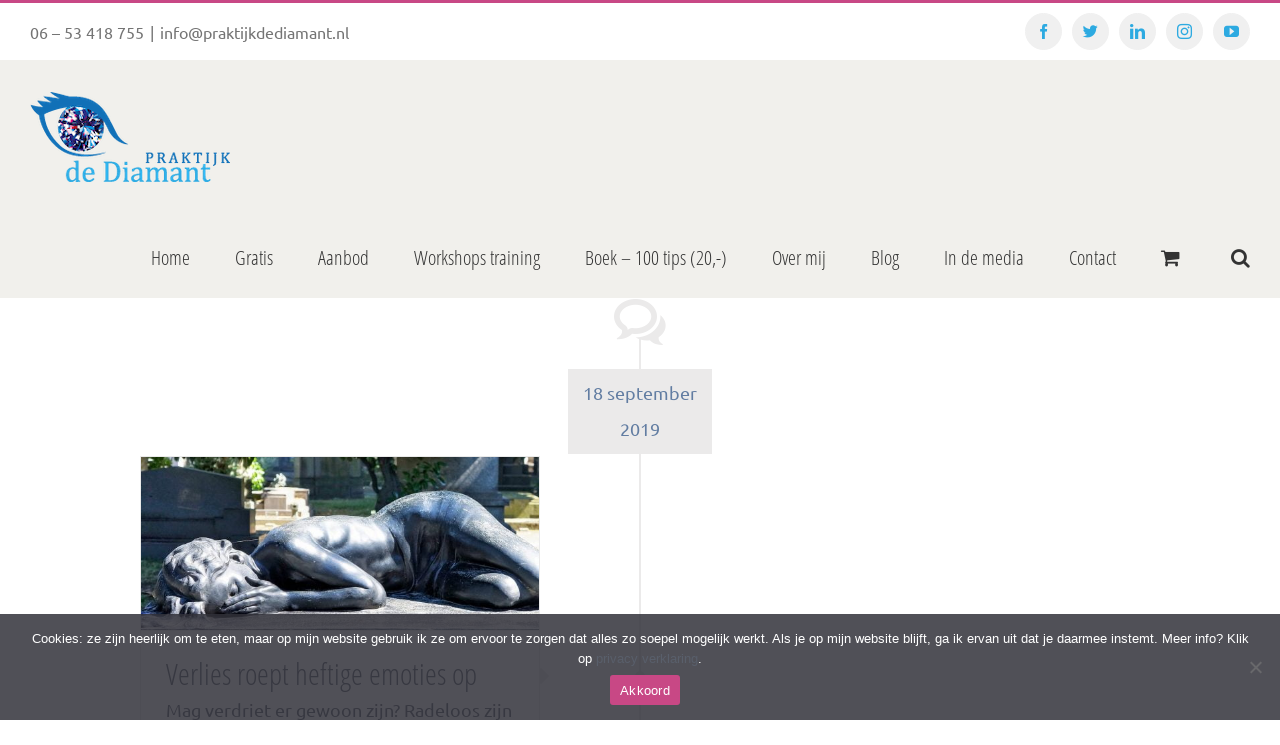

--- FILE ---
content_type: text/html; charset=UTF-8
request_url: https://praktijkdediamant.nl/tag/radeloos/
body_size: 16982
content:
<!DOCTYPE html>
<html class="avada-html-layout-wide avada-html-header-position-top avada-html-is-archive" lang="nl-NL" prefix="og: http://ogp.me/ns# fb: http://ogp.me/ns/fb#">
<head>
	<meta http-equiv="X-UA-Compatible" content="IE=edge" />
	<meta http-equiv="Content-Type" content="text/html; charset=utf-8"/>
	<meta name="viewport" content="width=device-width, initial-scale=1, maximum-scale=1" />
	<meta name='robots' content='index, follow, max-image-preview:large, max-snippet:-1, max-video-preview:-1' />

	<!-- This site is optimized with the Yoast SEO plugin v26.8 - https://yoast.com/product/yoast-seo-wordpress/ -->
	<title>radeloos Archieven - Praktijk de Diamant</title>
	<link rel="canonical" href="https://praktijkdediamant.nl/tag/radeloos/" />
	<meta property="og:locale" content="nl_NL" />
	<meta property="og:type" content="article" />
	<meta property="og:title" content="radeloos Archieven - Praktijk de Diamant" />
	<meta property="og:url" content="https://praktijkdediamant.nl/tag/radeloos/" />
	<meta property="og:site_name" content="Praktijk de Diamant" />
	<meta name="twitter:card" content="summary_large_image" />
	<script type="application/ld+json" class="yoast-schema-graph">{"@context":"https://schema.org","@graph":[{"@type":"CollectionPage","@id":"https://praktijkdediamant.nl/tag/radeloos/","url":"https://praktijkdediamant.nl/tag/radeloos/","name":"radeloos Archieven - Praktijk de Diamant","isPartOf":{"@id":"https://praktijkdediamant.nl/#website"},"primaryImageOfPage":{"@id":"https://praktijkdediamant.nl/tag/radeloos/#primaryimage"},"image":{"@id":"https://praktijkdediamant.nl/tag/radeloos/#primaryimage"},"thumbnailUrl":"https://praktijkdediamant.nl/wp-content/uploads/2019/09/grief-2584778_1920-e1568841477940.jpg","breadcrumb":{"@id":"https://praktijkdediamant.nl/tag/radeloos/#breadcrumb"},"inLanguage":"nl-NL"},{"@type":"ImageObject","inLanguage":"nl-NL","@id":"https://praktijkdediamant.nl/tag/radeloos/#primaryimage","url":"https://praktijkdediamant.nl/wp-content/uploads/2019/09/grief-2584778_1920-e1568841477940.jpg","contentUrl":"https://praktijkdediamant.nl/wp-content/uploads/2019/09/grief-2584778_1920-e1568841477940.jpg","width":1214,"height":528,"caption":"Mag verdriet er gewoon zijn"},{"@type":"BreadcrumbList","@id":"https://praktijkdediamant.nl/tag/radeloos/#breadcrumb","itemListElement":[{"@type":"ListItem","position":1,"name":"Home","item":"https://praktijkdediamant.nl/"},{"@type":"ListItem","position":2,"name":"radeloos"}]},{"@type":"WebSite","@id":"https://praktijkdediamant.nl/#website","url":"https://praktijkdediamant.nl/","name":"Praktijk de Diamant","description":"Onvervulde kinderwens, miskraam? Laat mij je inspireren ontspannen te leven","potentialAction":[{"@type":"SearchAction","target":{"@type":"EntryPoint","urlTemplate":"https://praktijkdediamant.nl/?s={search_term_string}"},"query-input":{"@type":"PropertyValueSpecification","valueRequired":true,"valueName":"search_term_string"}}],"inLanguage":"nl-NL"}]}</script>
	<!-- / Yoast SEO plugin. -->


<link rel="alternate" type="application/rss+xml" title="Praktijk de Diamant &raquo; feed" href="https://praktijkdediamant.nl/feed/" />
<link rel="alternate" type="application/rss+xml" title="Praktijk de Diamant &raquo; reacties feed" href="https://praktijkdediamant.nl/comments/feed/" />
		
		
		
				<link rel="alternate" type="application/rss+xml" title="Praktijk de Diamant &raquo; radeloos tag feed" href="https://praktijkdediamant.nl/tag/radeloos/feed/" />
<style id='wp-img-auto-sizes-contain-inline-css' type='text/css'>
img:is([sizes=auto i],[sizes^="auto," i]){contain-intrinsic-size:3000px 1500px}
/*# sourceURL=wp-img-auto-sizes-contain-inline-css */
</style>
<style id='wp-emoji-styles-inline-css' type='text/css'>

	img.wp-smiley, img.emoji {
		display: inline !important;
		border: none !important;
		box-shadow: none !important;
		height: 1em !important;
		width: 1em !important;
		margin: 0 0.07em !important;
		vertical-align: -0.1em !important;
		background: none !important;
		padding: 0 !important;
	}
/*# sourceURL=wp-emoji-styles-inline-css */
</style>
<link rel='stylesheet' id='cookie-notice-front-css' href='https://praktijkdediamant.nl/wp-content/plugins/cookie-notice/css/front.min.css?ver=2.5.11' type='text/css' media='all' />
<style id='woocommerce-inline-inline-css' type='text/css'>
.woocommerce form .form-row .required { visibility: visible; }
/*# sourceURL=woocommerce-inline-inline-css */
</style>
<link rel='stylesheet' id='mollie-applepaydirect-css' href='https://praktijkdediamant.nl/wp-content/plugins/mollie-payments-for-woocommerce/public/css/mollie-applepaydirect.min.css?ver=1765745445' type='text/css' media='screen' />
<link rel='stylesheet' id='boxzilla-css' href='https://praktijkdediamant.nl/wp-content/plugins/boxzilla/assets/css/styles.css?ver=3.4.5' type='text/css' media='all' />
<link rel='stylesheet' id='fusion-dynamic-css-css' href='https://praktijkdediamant.nl/wp-content/uploads/fusion-styles/e690a72a92bb5e3027e671d3fa94eb1a.min.css?ver=3.9.1' type='text/css' media='all' />
<script type="text/template" id="tmpl-variation-template">
	<div class="woocommerce-variation-description">{{{ data.variation.variation_description }}}</div>
	<div class="woocommerce-variation-price">{{{ data.variation.price_html }}}</div>
	<div class="woocommerce-variation-availability">{{{ data.variation.availability_html }}}</div>
</script>
<script type="text/template" id="tmpl-unavailable-variation-template">
	<p role="alert">Dit product is niet beschikbaar. Kies een andere combinatie.</p>
</script>
<script type="text/javascript" id="cookie-notice-front-js-before">
/* <![CDATA[ */
var cnArgs = {"ajaxUrl":"https:\/\/praktijkdediamant.nl\/wp-admin\/admin-ajax.php","nonce":"cac3ce5c75","hideEffect":"fade","position":"bottom","onScroll":false,"onScrollOffset":100,"onClick":false,"cookieName":"cookie_notice_accepted","cookieTime":2592000,"cookieTimeRejected":2592000,"globalCookie":false,"redirection":false,"cache":false,"revokeCookies":false,"revokeCookiesOpt":"automatic"};

//# sourceURL=cookie-notice-front-js-before
/* ]]> */
</script>
<script type="text/javascript" src="https://praktijkdediamant.nl/wp-content/plugins/cookie-notice/js/front.min.js?ver=2.5.11" id="cookie-notice-front-js"></script>
<script type="text/javascript" src="https://praktijkdediamant.nl/wp-includes/js/jquery/jquery.min.js?ver=3.7.1" id="jquery-core-js"></script>
<script type="text/javascript" src="https://praktijkdediamant.nl/wp-includes/js/jquery/jquery-migrate.min.js?ver=3.4.1" id="jquery-migrate-js"></script>
<script type="text/javascript" src="https://praktijkdediamant.nl/wp-content/plugins/woocommerce/assets/js/jquery-blockui/jquery.blockUI.min.js?ver=2.7.0-wc.10.4.2" id="wc-jquery-blockui-js" defer="defer" data-wp-strategy="defer"></script>
<script type="text/javascript" id="wc-add-to-cart-js-extra">
/* <![CDATA[ */
var wc_add_to_cart_params = {"ajax_url":"/wp-admin/admin-ajax.php","wc_ajax_url":"/?wc-ajax=%%endpoint%%","i18n_view_cart":"Bekijk winkelwagen","cart_url":"https://praktijkdediamant.nl/winkelmand/","is_cart":"","cart_redirect_after_add":"no"};
//# sourceURL=wc-add-to-cart-js-extra
/* ]]> */
</script>
<script type="text/javascript" src="https://praktijkdediamant.nl/wp-content/plugins/woocommerce/assets/js/frontend/add-to-cart.min.js?ver=10.4.2" id="wc-add-to-cart-js" defer="defer" data-wp-strategy="defer"></script>
<script type="text/javascript" src="https://praktijkdediamant.nl/wp-content/plugins/woocommerce/assets/js/js-cookie/js.cookie.min.js?ver=2.1.4-wc.10.4.2" id="wc-js-cookie-js" defer="defer" data-wp-strategy="defer"></script>
<script type="text/javascript" id="woocommerce-js-extra">
/* <![CDATA[ */
var woocommerce_params = {"ajax_url":"/wp-admin/admin-ajax.php","wc_ajax_url":"/?wc-ajax=%%endpoint%%","i18n_password_show":"Wachtwoord weergeven","i18n_password_hide":"Wachtwoord verbergen"};
//# sourceURL=woocommerce-js-extra
/* ]]> */
</script>
<script type="text/javascript" src="https://praktijkdediamant.nl/wp-content/plugins/woocommerce/assets/js/frontend/woocommerce.min.js?ver=10.4.2" id="woocommerce-js" defer="defer" data-wp-strategy="defer"></script>
<script type="text/javascript" src="https://praktijkdediamant.nl/wp-includes/js/underscore.min.js?ver=1.13.7" id="underscore-js"></script>
<script type="text/javascript" id="wp-util-js-extra">
/* <![CDATA[ */
var _wpUtilSettings = {"ajax":{"url":"/wp-admin/admin-ajax.php"}};
//# sourceURL=wp-util-js-extra
/* ]]> */
</script>
<script type="text/javascript" src="https://praktijkdediamant.nl/wp-includes/js/wp-util.min.js?ver=6.9" id="wp-util-js"></script>
<script type="text/javascript" id="wc-add-to-cart-variation-js-extra">
/* <![CDATA[ */
var wc_add_to_cart_variation_params = {"wc_ajax_url":"/?wc-ajax=%%endpoint%%","i18n_no_matching_variations_text":"Geen producten gevonden. Kies een andere combinatie.","i18n_make_a_selection_text":"Selecteer enkele productopties voordat je dit product aan je winkelwagen toevoegt.","i18n_unavailable_text":"Dit product is niet beschikbaar. Kies een andere combinatie.","i18n_reset_alert_text":"Je selectie is opnieuw ingesteld. Selecteer eerst product-opties alvorens dit product in de winkelmand te plaatsen."};
//# sourceURL=wc-add-to-cart-variation-js-extra
/* ]]> */
</script>
<script type="text/javascript" src="https://praktijkdediamant.nl/wp-content/plugins/woocommerce/assets/js/frontend/add-to-cart-variation.min.js?ver=10.4.2" id="wc-add-to-cart-variation-js" defer="defer" data-wp-strategy="defer"></script>
<link rel="https://api.w.org/" href="https://praktijkdediamant.nl/wp-json/" /><link rel="alternate" title="JSON" type="application/json" href="https://praktijkdediamant.nl/wp-json/wp/v2/tags/304" /><link rel="EditURI" type="application/rsd+xml" title="RSD" href="https://praktijkdediamant.nl/xmlrpc.php?rsd" />
<meta name="generator" content="WordPress 6.9" />
<meta name="generator" content="WooCommerce 10.4.2" />
<script type="text/javascript">
(function(url){
	if(/(?:Chrome\/26\.0\.1410\.63 Safari\/537\.31|WordfenceTestMonBot)/.test(navigator.userAgent)){ return; }
	var addEvent = function(evt, handler) {
		if (window.addEventListener) {
			document.addEventListener(evt, handler, false);
		} else if (window.attachEvent) {
			document.attachEvent('on' + evt, handler);
		}
	};
	var removeEvent = function(evt, handler) {
		if (window.removeEventListener) {
			document.removeEventListener(evt, handler, false);
		} else if (window.detachEvent) {
			document.detachEvent('on' + evt, handler);
		}
	};
	var evts = 'contextmenu dblclick drag dragend dragenter dragleave dragover dragstart drop keydown keypress keyup mousedown mousemove mouseout mouseover mouseup mousewheel scroll'.split(' ');
	var logHuman = function() {
		if (window.wfLogHumanRan) { return; }
		window.wfLogHumanRan = true;
		var wfscr = document.createElement('script');
		wfscr.type = 'text/javascript';
		wfscr.async = true;
		wfscr.src = url + '&r=' + Math.random();
		(document.getElementsByTagName('head')[0]||document.getElementsByTagName('body')[0]).appendChild(wfscr);
		for (var i = 0; i < evts.length; i++) {
			removeEvent(evts[i], logHuman);
		}
	};
	for (var i = 0; i < evts.length; i++) {
		addEvent(evts[i], logHuman);
	}
})('//praktijkdediamant.nl/?wordfence_lh=1&hid=0A0ED37F8002E36E7892846C6D429E65');
</script><!-- Analytify: No tracking code - check profile selection or OAuth connection --><style type="text/css" id="css-fb-visibility">@media screen and (max-width: 640px){.fusion-no-small-visibility{display:none !important;}body .sm-text-align-center{text-align:center !important;}body .sm-text-align-left{text-align:left !important;}body .sm-text-align-right{text-align:right !important;}body .sm-flex-align-center{justify-content:center !important;}body .sm-flex-align-flex-start{justify-content:flex-start !important;}body .sm-flex-align-flex-end{justify-content:flex-end !important;}body .sm-mx-auto{margin-left:auto !important;margin-right:auto !important;}body .sm-ml-auto{margin-left:auto !important;}body .sm-mr-auto{margin-right:auto !important;}body .fusion-absolute-position-small{position:absolute;top:auto;width:100%;}.awb-sticky.awb-sticky-small{ position: sticky; top: var(--awb-sticky-offset,0); }}@media screen and (min-width: 641px) and (max-width: 1024px){.fusion-no-medium-visibility{display:none !important;}body .md-text-align-center{text-align:center !important;}body .md-text-align-left{text-align:left !important;}body .md-text-align-right{text-align:right !important;}body .md-flex-align-center{justify-content:center !important;}body .md-flex-align-flex-start{justify-content:flex-start !important;}body .md-flex-align-flex-end{justify-content:flex-end !important;}body .md-mx-auto{margin-left:auto !important;margin-right:auto !important;}body .md-ml-auto{margin-left:auto !important;}body .md-mr-auto{margin-right:auto !important;}body .fusion-absolute-position-medium{position:absolute;top:auto;width:100%;}.awb-sticky.awb-sticky-medium{ position: sticky; top: var(--awb-sticky-offset,0); }}@media screen and (min-width: 1025px){.fusion-no-large-visibility{display:none !important;}body .lg-text-align-center{text-align:center !important;}body .lg-text-align-left{text-align:left !important;}body .lg-text-align-right{text-align:right !important;}body .lg-flex-align-center{justify-content:center !important;}body .lg-flex-align-flex-start{justify-content:flex-start !important;}body .lg-flex-align-flex-end{justify-content:flex-end !important;}body .lg-mx-auto{margin-left:auto !important;margin-right:auto !important;}body .lg-ml-auto{margin-left:auto !important;}body .lg-mr-auto{margin-right:auto !important;}body .fusion-absolute-position-large{position:absolute;top:auto;width:100%;}.awb-sticky.awb-sticky-large{ position: sticky; top: var(--awb-sticky-offset,0); }}</style>	<noscript><style>.woocommerce-product-gallery{ opacity: 1 !important; }</style></noscript>
	<style type="text/css">.recentcomments a{display:inline !important;padding:0 !important;margin:0 !important;}</style><script>(()=>{var o=[],i={};["on","off","toggle","show"].forEach((l=>{i[l]=function(){o.push([l,arguments])}})),window.Boxzilla=i,window.boxzilla_queue=o})();</script>		<script type="text/javascript">
			var doc = document.documentElement;
			doc.setAttribute( 'data-useragent', navigator.userAgent );
		</script>
		<!-- Global site tag (gtag.js) - Google Analytics -->
<script async src="https://www.googletagmanager.com/gtag/js?id=UA-126203867-1"></script>
<script>
  window.dataLayer = window.dataLayer || [];
  function gtag(){dataLayer.push(arguments);}
  gtag('js', new Date());

  gtag('config', 'UA-126203867-1');
</script>
	<link rel="apple-touch-icon" sizes="76x76" href="/apple-touch-icon.png">
<link rel="icon" type="image/png" sizes="32x32" href="/favicon-32x32.png">
<link rel="icon" type="image/png" sizes="16x16" href="/favicon-16x16.png">
<link rel="manifest" href="/site.webmanifest">
<link rel="mask-icon" href="/safari-pinned-tab.svg" color="#5bbad5">
<meta name="msapplication-TileColor" content="#ffc40d">
<meta name="theme-color" content="#ffffff">

<!-- Facebook Pixel Code -->
<script>
!function(f,b,e,v,n,t,s)
{if(f.fbq)return;n=f.fbq=function(){n.callMethod?
n.callMethod.apply(n,arguments):n.queue.push(arguments)};
if(!f._fbq)f._fbq=n;n.push=n;n.loaded=!0;n.version='2.0';
n.queue=[];t=b.createElement(e);t.async=!0;
t.src=v;s=b.getElementsByTagName(e)[0];
s.parentNode.insertBefore(t,s)}(window,document,'script',
'https://connect.facebook.net/en_US/fbevents.js');
 fbq('init', '724704731072403'); 
fbq('track', 'PageView');
</script>
<noscript>
 <img src="https://www.facebook.com/tr?id=724704731072403&ev=PageView
&noscript=1" height="1" width="1"/>
</noscript>
<!-- End Facebook Pixel Code --><style id='global-styles-inline-css' type='text/css'>
:root{--wp--preset--aspect-ratio--square: 1;--wp--preset--aspect-ratio--4-3: 4/3;--wp--preset--aspect-ratio--3-4: 3/4;--wp--preset--aspect-ratio--3-2: 3/2;--wp--preset--aspect-ratio--2-3: 2/3;--wp--preset--aspect-ratio--16-9: 16/9;--wp--preset--aspect-ratio--9-16: 9/16;--wp--preset--color--black: #000000;--wp--preset--color--cyan-bluish-gray: #abb8c3;--wp--preset--color--white: #ffffff;--wp--preset--color--pale-pink: #f78da7;--wp--preset--color--vivid-red: #cf2e2e;--wp--preset--color--luminous-vivid-orange: #ff6900;--wp--preset--color--luminous-vivid-amber: #fcb900;--wp--preset--color--light-green-cyan: #7bdcb5;--wp--preset--color--vivid-green-cyan: #00d084;--wp--preset--color--pale-cyan-blue: #8ed1fc;--wp--preset--color--vivid-cyan-blue: #0693e3;--wp--preset--color--vivid-purple: #9b51e0;--wp--preset--gradient--vivid-cyan-blue-to-vivid-purple: linear-gradient(135deg,rgb(6,147,227) 0%,rgb(155,81,224) 100%);--wp--preset--gradient--light-green-cyan-to-vivid-green-cyan: linear-gradient(135deg,rgb(122,220,180) 0%,rgb(0,208,130) 100%);--wp--preset--gradient--luminous-vivid-amber-to-luminous-vivid-orange: linear-gradient(135deg,rgb(252,185,0) 0%,rgb(255,105,0) 100%);--wp--preset--gradient--luminous-vivid-orange-to-vivid-red: linear-gradient(135deg,rgb(255,105,0) 0%,rgb(207,46,46) 100%);--wp--preset--gradient--very-light-gray-to-cyan-bluish-gray: linear-gradient(135deg,rgb(238,238,238) 0%,rgb(169,184,195) 100%);--wp--preset--gradient--cool-to-warm-spectrum: linear-gradient(135deg,rgb(74,234,220) 0%,rgb(151,120,209) 20%,rgb(207,42,186) 40%,rgb(238,44,130) 60%,rgb(251,105,98) 80%,rgb(254,248,76) 100%);--wp--preset--gradient--blush-light-purple: linear-gradient(135deg,rgb(255,206,236) 0%,rgb(152,150,240) 100%);--wp--preset--gradient--blush-bordeaux: linear-gradient(135deg,rgb(254,205,165) 0%,rgb(254,45,45) 50%,rgb(107,0,62) 100%);--wp--preset--gradient--luminous-dusk: linear-gradient(135deg,rgb(255,203,112) 0%,rgb(199,81,192) 50%,rgb(65,88,208) 100%);--wp--preset--gradient--pale-ocean: linear-gradient(135deg,rgb(255,245,203) 0%,rgb(182,227,212) 50%,rgb(51,167,181) 100%);--wp--preset--gradient--electric-grass: linear-gradient(135deg,rgb(202,248,128) 0%,rgb(113,206,126) 100%);--wp--preset--gradient--midnight: linear-gradient(135deg,rgb(2,3,129) 0%,rgb(40,116,252) 100%);--wp--preset--font-size--small: 13.5px;--wp--preset--font-size--medium: 20px;--wp--preset--font-size--large: 27px;--wp--preset--font-size--x-large: 42px;--wp--preset--font-size--normal: 18px;--wp--preset--font-size--xlarge: 36px;--wp--preset--font-size--huge: 54px;--wp--preset--spacing--20: 0.44rem;--wp--preset--spacing--30: 0.67rem;--wp--preset--spacing--40: 1rem;--wp--preset--spacing--50: 1.5rem;--wp--preset--spacing--60: 2.25rem;--wp--preset--spacing--70: 3.38rem;--wp--preset--spacing--80: 5.06rem;--wp--preset--shadow--natural: 6px 6px 9px rgba(0, 0, 0, 0.2);--wp--preset--shadow--deep: 12px 12px 50px rgba(0, 0, 0, 0.4);--wp--preset--shadow--sharp: 6px 6px 0px rgba(0, 0, 0, 0.2);--wp--preset--shadow--outlined: 6px 6px 0px -3px rgb(255, 255, 255), 6px 6px rgb(0, 0, 0);--wp--preset--shadow--crisp: 6px 6px 0px rgb(0, 0, 0);}:where(.is-layout-flex){gap: 0.5em;}:where(.is-layout-grid){gap: 0.5em;}body .is-layout-flex{display: flex;}.is-layout-flex{flex-wrap: wrap;align-items: center;}.is-layout-flex > :is(*, div){margin: 0;}body .is-layout-grid{display: grid;}.is-layout-grid > :is(*, div){margin: 0;}:where(.wp-block-columns.is-layout-flex){gap: 2em;}:where(.wp-block-columns.is-layout-grid){gap: 2em;}:where(.wp-block-post-template.is-layout-flex){gap: 1.25em;}:where(.wp-block-post-template.is-layout-grid){gap: 1.25em;}.has-black-color{color: var(--wp--preset--color--black) !important;}.has-cyan-bluish-gray-color{color: var(--wp--preset--color--cyan-bluish-gray) !important;}.has-white-color{color: var(--wp--preset--color--white) !important;}.has-pale-pink-color{color: var(--wp--preset--color--pale-pink) !important;}.has-vivid-red-color{color: var(--wp--preset--color--vivid-red) !important;}.has-luminous-vivid-orange-color{color: var(--wp--preset--color--luminous-vivid-orange) !important;}.has-luminous-vivid-amber-color{color: var(--wp--preset--color--luminous-vivid-amber) !important;}.has-light-green-cyan-color{color: var(--wp--preset--color--light-green-cyan) !important;}.has-vivid-green-cyan-color{color: var(--wp--preset--color--vivid-green-cyan) !important;}.has-pale-cyan-blue-color{color: var(--wp--preset--color--pale-cyan-blue) !important;}.has-vivid-cyan-blue-color{color: var(--wp--preset--color--vivid-cyan-blue) !important;}.has-vivid-purple-color{color: var(--wp--preset--color--vivid-purple) !important;}.has-black-background-color{background-color: var(--wp--preset--color--black) !important;}.has-cyan-bluish-gray-background-color{background-color: var(--wp--preset--color--cyan-bluish-gray) !important;}.has-white-background-color{background-color: var(--wp--preset--color--white) !important;}.has-pale-pink-background-color{background-color: var(--wp--preset--color--pale-pink) !important;}.has-vivid-red-background-color{background-color: var(--wp--preset--color--vivid-red) !important;}.has-luminous-vivid-orange-background-color{background-color: var(--wp--preset--color--luminous-vivid-orange) !important;}.has-luminous-vivid-amber-background-color{background-color: var(--wp--preset--color--luminous-vivid-amber) !important;}.has-light-green-cyan-background-color{background-color: var(--wp--preset--color--light-green-cyan) !important;}.has-vivid-green-cyan-background-color{background-color: var(--wp--preset--color--vivid-green-cyan) !important;}.has-pale-cyan-blue-background-color{background-color: var(--wp--preset--color--pale-cyan-blue) !important;}.has-vivid-cyan-blue-background-color{background-color: var(--wp--preset--color--vivid-cyan-blue) !important;}.has-vivid-purple-background-color{background-color: var(--wp--preset--color--vivid-purple) !important;}.has-black-border-color{border-color: var(--wp--preset--color--black) !important;}.has-cyan-bluish-gray-border-color{border-color: var(--wp--preset--color--cyan-bluish-gray) !important;}.has-white-border-color{border-color: var(--wp--preset--color--white) !important;}.has-pale-pink-border-color{border-color: var(--wp--preset--color--pale-pink) !important;}.has-vivid-red-border-color{border-color: var(--wp--preset--color--vivid-red) !important;}.has-luminous-vivid-orange-border-color{border-color: var(--wp--preset--color--luminous-vivid-orange) !important;}.has-luminous-vivid-amber-border-color{border-color: var(--wp--preset--color--luminous-vivid-amber) !important;}.has-light-green-cyan-border-color{border-color: var(--wp--preset--color--light-green-cyan) !important;}.has-vivid-green-cyan-border-color{border-color: var(--wp--preset--color--vivid-green-cyan) !important;}.has-pale-cyan-blue-border-color{border-color: var(--wp--preset--color--pale-cyan-blue) !important;}.has-vivid-cyan-blue-border-color{border-color: var(--wp--preset--color--vivid-cyan-blue) !important;}.has-vivid-purple-border-color{border-color: var(--wp--preset--color--vivid-purple) !important;}.has-vivid-cyan-blue-to-vivid-purple-gradient-background{background: var(--wp--preset--gradient--vivid-cyan-blue-to-vivid-purple) !important;}.has-light-green-cyan-to-vivid-green-cyan-gradient-background{background: var(--wp--preset--gradient--light-green-cyan-to-vivid-green-cyan) !important;}.has-luminous-vivid-amber-to-luminous-vivid-orange-gradient-background{background: var(--wp--preset--gradient--luminous-vivid-amber-to-luminous-vivid-orange) !important;}.has-luminous-vivid-orange-to-vivid-red-gradient-background{background: var(--wp--preset--gradient--luminous-vivid-orange-to-vivid-red) !important;}.has-very-light-gray-to-cyan-bluish-gray-gradient-background{background: var(--wp--preset--gradient--very-light-gray-to-cyan-bluish-gray) !important;}.has-cool-to-warm-spectrum-gradient-background{background: var(--wp--preset--gradient--cool-to-warm-spectrum) !important;}.has-blush-light-purple-gradient-background{background: var(--wp--preset--gradient--blush-light-purple) !important;}.has-blush-bordeaux-gradient-background{background: var(--wp--preset--gradient--blush-bordeaux) !important;}.has-luminous-dusk-gradient-background{background: var(--wp--preset--gradient--luminous-dusk) !important;}.has-pale-ocean-gradient-background{background: var(--wp--preset--gradient--pale-ocean) !important;}.has-electric-grass-gradient-background{background: var(--wp--preset--gradient--electric-grass) !important;}.has-midnight-gradient-background{background: var(--wp--preset--gradient--midnight) !important;}.has-small-font-size{font-size: var(--wp--preset--font-size--small) !important;}.has-medium-font-size{font-size: var(--wp--preset--font-size--medium) !important;}.has-large-font-size{font-size: var(--wp--preset--font-size--large) !important;}.has-x-large-font-size{font-size: var(--wp--preset--font-size--x-large) !important;}
/*# sourceURL=global-styles-inline-css */
</style>
</head>

<body class="archive tag tag-radeloos tag-304 wp-theme-Avada theme-Avada cookies-not-set woocommerce-no-js fusion-image-hovers fusion-pagination-sizing fusion-button_type-flat fusion-button_span-no fusion-button_gradient-linear avada-image-rollover-circle-yes avada-image-rollover-yes avada-image-rollover-direction-left fusion-body ltr no-tablet-sticky-header no-mobile-sticky-header no-mobile-slidingbar avada-has-rev-slider-styles fusion-disable-outline fusion-sub-menu-fade mobile-logo-pos-left layout-wide-mode avada-has-boxed-modal-shadow-none layout-scroll-offset-full avada-has-zero-margin-offset-top fusion-top-header menu-text-align-left fusion-woo-product-design-clean fusion-woo-shop-page-columns-4 fusion-woo-related-columns-4 fusion-woo-archive-page-columns-3 avada-has-woo-gallery-disabled woo-sale-badge-circle woo-outofstock-badge-top_bar mobile-menu-design-modern fusion-show-pagination-text fusion-header-layout-v2 avada-responsive avada-footer-fx-none avada-menu-highlight-style-bar fusion-search-form-clean fusion-main-menu-search-dropdown fusion-avatar-square avada-sticky-shrinkage avada-dropdown-styles avada-blog-layout-timeline avada-blog-archive-layout-timeline avada-header-shadow-no avada-menu-icon-position-left avada-has-mainmenu-dropdown-divider avada-has-mobile-menu-search avada-has-main-nav-search-icon avada-has-100-footer avada-has-breadcrumb-mobile-hidden avada-has-titlebar-hide avada-has-footer-widget-bg-image avada-has-pagination-padding avada-flyout-menu-direction-fade avada-ec-views-v1" data-awb-post-id="9061">
		<a class="skip-link screen-reader-text" href="#content">Ga naar inhoud</a>

	<div id="boxed-wrapper">
				
		<div id="wrapper" class="fusion-wrapper">
			<div id="home" style="position:relative;top:-1px;"></div>
							
					
			<header class="fusion-header-wrapper">
				<div class="fusion-header-v2 fusion-logo-alignment fusion-logo-left fusion-sticky-menu- fusion-sticky-logo-1 fusion-mobile-logo-1  fusion-mobile-menu-design-modern">
					
<div class="fusion-secondary-header">
	<div class="fusion-row">
					<div class="fusion-alignleft">
				<div class="fusion-contact-info"><span class="fusion-contact-info-phone-number">06 – 53 418 755</span><span class="fusion-header-separator">|</span><span class="fusion-contact-info-email-address"><a href="mailto:i&#110;fo&#64;prakti&#106;&#107;de&#100;&#105;a&#109;a&#110;t.n&#108;">i&#110;fo&#64;prakti&#106;&#107;de&#100;&#105;a&#109;a&#110;t.n&#108;</a></span></div>			</div>
							<div class="fusion-alignright">
				<div class="fusion-social-links-header"><div class="fusion-social-networks boxed-icons"><div class="fusion-social-networks-wrapper"><a  class="fusion-social-network-icon fusion-tooltip fusion-facebook awb-icon-facebook" style data-placement="bottom" data-title="Facebook" data-toggle="tooltip" title="Facebook" href="https://www.facebook.com/praktijkdediamant/" target="_blank" rel="noreferrer"><span class="screen-reader-text">Facebook</span></a><a  class="fusion-social-network-icon fusion-tooltip fusion-twitter awb-icon-twitter" style data-placement="bottom" data-title="Twitter" data-toggle="tooltip" title="Twitter" href="https://twitter.com/praktijkdiamant" target="_blank" rel="noopener noreferrer"><span class="screen-reader-text">Twitter</span></a><a  class="fusion-social-network-icon fusion-tooltip fusion-linkedin awb-icon-linkedin" style data-placement="bottom" data-title="LinkedIn" data-toggle="tooltip" title="LinkedIn" href="https://www.linkedin.com/in/simonesinjorgo" target="_blank" rel="noopener noreferrer"><span class="screen-reader-text">LinkedIn</span></a><a  class="fusion-social-network-icon fusion-tooltip fusion-instagram awb-icon-instagram" style data-placement="bottom" data-title="Instagram" data-toggle="tooltip" title="Instagram" href="https://www.instagram.com/jouwkinderwens.nl/" target="_blank" rel="noopener noreferrer"><span class="screen-reader-text">Instagram</span></a><a  class="fusion-social-network-icon fusion-tooltip fusion-youtube awb-icon-youtube" style data-placement="bottom" data-title="YouTube" data-toggle="tooltip" title="YouTube" href="https://www.youtube.com/channel/UC46vFmcIVtlDl7XMfCmFRHA" target="_blank" rel="noopener noreferrer"><span class="screen-reader-text">YouTube</span></a></div></div></div>			</div>
			</div>
</div>
<div class="fusion-header-sticky-height"></div>
<div class="fusion-header">
	<div class="fusion-row">
					<div class="fusion-logo" data-margin-top="31px" data-margin-bottom="31px" data-margin-left="0px" data-margin-right="0px">
			<a class="fusion-logo-link"  href="https://praktijkdediamant.nl/" >

						<!-- standard logo -->
			<img src="https://praktijkdediamant.nl/wp-content/uploads/2020/04/Diamant-Oog-blauw.png" srcset="https://praktijkdediamant.nl/wp-content/uploads/2020/04/Diamant-Oog-blauw.png 1x, https://praktijkdediamant.nl/wp-content/uploads/2018/08/Diamant-Oog-blauw-retina.png 2x" width="200" height="90" style="max-height:90px;height:auto;" alt="Praktijk de Diamant Logo" data-retina_logo_url="https://praktijkdediamant.nl/wp-content/uploads/2018/08/Diamant-Oog-blauw-retina.png" class="fusion-standard-logo" />

											<!-- mobile logo -->
				<img src="https://praktijkdediamant.nl/wp-content/uploads/2020/04/Diamant-Oog-blauw.png" srcset="https://praktijkdediamant.nl/wp-content/uploads/2020/04/Diamant-Oog-blauw.png 1x, https://praktijkdediamant.nl/wp-content/uploads/2018/08/Diamant-Oog-blauw-retina.png 2x" width="200" height="90" style="max-height:90px;height:auto;" alt="Praktijk de Diamant Logo" data-retina_logo_url="https://praktijkdediamant.nl/wp-content/uploads/2018/08/Diamant-Oog-blauw-retina.png" class="fusion-mobile-logo" />
			
											<!-- sticky header logo -->
				<img src="https://praktijkdediamant.nl/wp-content/uploads/2020/04/Diamant-Oog-blauw.png" srcset="https://praktijkdediamant.nl/wp-content/uploads/2020/04/Diamant-Oog-blauw.png 1x, https://praktijkdediamant.nl/wp-content/uploads/2018/08/Diamant-Oog-blauw-retina.png 2x" width="200" height="90" style="max-height:90px;height:auto;" alt="Praktijk de Diamant Logo" data-retina_logo_url="https://praktijkdediamant.nl/wp-content/uploads/2018/08/Diamant-Oog-blauw-retina.png" class="fusion-sticky-logo" />
					</a>
		</div>		<nav class="fusion-main-menu" aria-label="Main Menu"><ul id="menu-lifestyle-main-menu" class="fusion-menu"><li  id="menu-item-593"  class="menu-item menu-item-type-post_type menu-item-object-page menu-item-home menu-item-593"  data-item-id="593"><a  href="https://praktijkdediamant.nl/" class="fusion-bar-highlight"><span class="menu-text">Home</span></a></li><li  id="menu-item-6657"  class="menu-item menu-item-type-custom menu-item-object-custom menu-item-has-children menu-item-6657 fusion-dropdown-menu"  data-item-id="6657"><a  class="fusion-bar-highlight"><span class="menu-text">Gratis</span></a><ul class="sub-menu"><li  id="menu-item-6049"  class="menu-item menu-item-type-post_type menu-item-object-page menu-item-6049 fusion-dropdown-submenu" ><a  href="https://praktijkdediamant.nl/gratis-gesprek/" class="fusion-bar-highlight"><span>Gratis gesprek, 30 minuten</span></a></li><li  id="menu-item-15527"  class="menu-item menu-item-type-post_type menu-item-object-page menu-item-15527 fusion-dropdown-submenu" ><a  href="https://praktijkdediamant.nl/gratis-7-daagse-tip-cyclus/" class="fusion-bar-highlight"><span>Gratis 7-daagse tip cyclus</span></a></li><li  id="menu-item-6240"  class="menu-item menu-item-type-post_type menu-item-object-page menu-item-6240 fusion-dropdown-submenu" ><a  href="https://praktijkdediamant.nl/ebook/" class="fusion-bar-highlight"><span>Gratis E-book En dan neem je toch een hond?</span></a></li></ul></li><li  id="menu-item-6624"  class="menu-item menu-item-type-custom menu-item-object-custom menu-item-has-children menu-item-6624 fusion-dropdown-menu"  data-item-id="6624"><a  class="fusion-bar-highlight"><span class="menu-text">Aanbod</span></a><ul class="sub-menu"><li  id="menu-item-8075"  class="menu-item menu-item-type-post_type menu-item-object-page menu-item-8075 fusion-dropdown-submenu" ><a  href="https://praktijkdediamant.nl/met-oog-op-jouw-toekomst/" class="fusion-bar-highlight"><span>Onvervulde kinderwens &#8211; ongewenst kinderloos</span></a></li><li  id="menu-item-7541"  class="menu-item menu-item-type-post_type menu-item-object-page menu-item-7541 fusion-dropdown-submenu" ><a  href="https://praktijkdediamant.nl/begeleiding-bij-fertiliteitstrajecten/" class="fusion-bar-highlight"><span>Kinderwensbegeleiding</span></a></li><li  id="menu-item-13718"  class="menu-item menu-item-type-post_type menu-item-object-page menu-item-13718 fusion-dropdown-submenu" ><a  href="https://praktijkdediamant.nl/begeleiding-na-zwangerschapsverlies/" class="fusion-bar-highlight"><span>Zwangerschapsverlies</span></a></li><li  id="menu-item-13774"  class="menu-item menu-item-type-post_type menu-item-object-page menu-item-13774 fusion-dropdown-submenu" ><a  href="https://praktijkdediamant.nl/secundaire-kinderloosheid/" class="fusion-bar-highlight"><span>Secundaire kinderloosheid</span></a></li><li  id="menu-item-8074"  class="menu-item menu-item-type-post_type menu-item-object-page menu-item-8074 fusion-dropdown-submenu" ><a  href="https://praktijkdediamant.nl/samen-verder-kijken/" class="fusion-bar-highlight"><span>Relatietherapie: samen verder</span></a></li><li  id="menu-item-15626"  class="menu-item menu-item-type-post_type menu-item-object-page menu-item-15626 fusion-dropdown-submenu" ><a  href="https://praktijkdediamant.nl/tarieven-vergoeding/" class="fusion-bar-highlight"><span>Tarieven &#038; vergoeding</span></a></li></ul></li><li  id="menu-item-7567"  class="menu-item menu-item-type-custom menu-item-object-custom menu-item-has-children menu-item-7567 fusion-dropdown-menu"  data-item-id="7567"><a  href="#" class="fusion-bar-highlight"><span class="menu-text">Workshops training</span></a><ul class="sub-menu"><li  id="menu-item-7471"  class="menu-item menu-item-type-post_type menu-item-object-page menu-item-7471 fusion-dropdown-submenu" ><a  href="https://praktijkdediamant.nl/op-de-thee-bij-simone/" class="fusion-bar-highlight"><span>ONLINE mini-cursus &#8211; Grip op je emoties</span></a></li><li  id="menu-item-16154"  class="menu-item menu-item-type-post_type menu-item-object-page menu-item-16154 fusion-dropdown-submenu" ><a  href="https://praktijkdediamant.nl/training-lichaamgericht-coachen/" class="fusion-bar-highlight"><span>Training lichaamgericht coachen</span></a></li></ul></li><li  id="menu-item-12931"  class="menu-item menu-item-type-post_type menu-item-object-page menu-item-12931"  data-item-id="12931"><a  href="https://praktijkdediamant.nl/balansboek/" class="fusion-bar-highlight"><span class="menu-text">Boek &#8211; 100 tips (20,-)</span></a></li><li  id="menu-item-5185"  class="menu-item menu-item-type-post_type menu-item-object-page menu-item-has-children menu-item-5185 fusion-dropdown-menu"  data-item-id="5185"><a  href="https://praktijkdediamant.nl/over-mij/" class="fusion-bar-highlight"><span class="menu-text">Over mij</span></a><ul class="sub-menu"><li  id="menu-item-15625"  class="menu-item menu-item-type-post_type menu-item-object-page menu-item-15625 fusion-dropdown-submenu" ><a  href="https://praktijkdediamant.nl/tarieven-vergoeding/" class="fusion-bar-highlight"><span>Tarieven &#038; vergoeding</span></a></li></ul></li><li  id="menu-item-6761"  class="menu-item menu-item-type-post_type menu-item-object-page menu-item-6761"  data-item-id="6761"><a  href="https://praktijkdediamant.nl/blogs/" class="fusion-bar-highlight"><span class="menu-text">Blog</span></a></li><li  id="menu-item-6979"  class="menu-item menu-item-type-post_type menu-item-object-page menu-item-6979"  data-item-id="6979"><a  href="https://praktijkdediamant.nl/in-de-media/" class="fusion-bar-highlight"><span class="menu-text">In de media</span></a></li><li  id="menu-item-6241"  class="menu-item menu-item-type-post_type menu-item-object-page menu-item-6241"  data-item-id="6241"><a  href="https://praktijkdediamant.nl/contact/" class="fusion-bar-highlight"><span class="menu-text">Contact</span></a></li><li class="fusion-custom-menu-item fusion-menu-cart fusion-main-menu-cart fusion-widget-cart-counter"><a class="fusion-main-menu-icon fusion-bar-highlight" href="https://praktijkdediamant.nl/winkelmand/"><span class="menu-text" aria-label="Toon winkelwagen"></span></a></li><li class="fusion-custom-menu-item fusion-main-menu-search"><a class="fusion-main-menu-icon fusion-bar-highlight" href="#" aria-label="Zoeken" data-title="Zoeken" title="Zoeken" role="button" aria-expanded="false"></a><div class="fusion-custom-menu-item-contents">		<form role="search" class="searchform fusion-search-form  fusion-search-form-clean" method="get" action="https://praktijkdediamant.nl/">
			<div class="fusion-search-form-content">

				
				<div class="fusion-search-field search-field">
					<label><span class="screen-reader-text">Zoeken naar:</span>
													<input type="search" value="" name="s" class="s" placeholder="Zoeken..." required aria-required="true" aria-label="Zoeken..."/>
											</label>
				</div>
				<div class="fusion-search-button search-button">
					<input type="submit" class="fusion-search-submit searchsubmit" aria-label="Zoeken" value="&#xf002;" />
									</div>

				
			</div>


			
		</form>
		</div></li></ul></nav><div class="fusion-mobile-navigation"><ul id="menu-lifestyle-main-menu-1" class="fusion-mobile-menu"><li   class="menu-item menu-item-type-post_type menu-item-object-page menu-item-home menu-item-593"  data-item-id="593"><a  href="https://praktijkdediamant.nl/" class="fusion-bar-highlight"><span class="menu-text">Home</span></a></li><li   class="menu-item menu-item-type-custom menu-item-object-custom menu-item-has-children menu-item-6657 fusion-dropdown-menu"  data-item-id="6657"><a  class="fusion-bar-highlight"><span class="menu-text">Gratis</span></a><ul class="sub-menu"><li   class="menu-item menu-item-type-post_type menu-item-object-page menu-item-6049 fusion-dropdown-submenu" ><a  href="https://praktijkdediamant.nl/gratis-gesprek/" class="fusion-bar-highlight"><span>Gratis gesprek, 30 minuten</span></a></li><li   class="menu-item menu-item-type-post_type menu-item-object-page menu-item-15527 fusion-dropdown-submenu" ><a  href="https://praktijkdediamant.nl/gratis-7-daagse-tip-cyclus/" class="fusion-bar-highlight"><span>Gratis 7-daagse tip cyclus</span></a></li><li   class="menu-item menu-item-type-post_type menu-item-object-page menu-item-6240 fusion-dropdown-submenu" ><a  href="https://praktijkdediamant.nl/ebook/" class="fusion-bar-highlight"><span>Gratis E-book En dan neem je toch een hond?</span></a></li></ul></li><li   class="menu-item menu-item-type-custom menu-item-object-custom menu-item-has-children menu-item-6624 fusion-dropdown-menu"  data-item-id="6624"><a  class="fusion-bar-highlight"><span class="menu-text">Aanbod</span></a><ul class="sub-menu"><li   class="menu-item menu-item-type-post_type menu-item-object-page menu-item-8075 fusion-dropdown-submenu" ><a  href="https://praktijkdediamant.nl/met-oog-op-jouw-toekomst/" class="fusion-bar-highlight"><span>Onvervulde kinderwens &#8211; ongewenst kinderloos</span></a></li><li   class="menu-item menu-item-type-post_type menu-item-object-page menu-item-7541 fusion-dropdown-submenu" ><a  href="https://praktijkdediamant.nl/begeleiding-bij-fertiliteitstrajecten/" class="fusion-bar-highlight"><span>Kinderwensbegeleiding</span></a></li><li   class="menu-item menu-item-type-post_type menu-item-object-page menu-item-13718 fusion-dropdown-submenu" ><a  href="https://praktijkdediamant.nl/begeleiding-na-zwangerschapsverlies/" class="fusion-bar-highlight"><span>Zwangerschapsverlies</span></a></li><li   class="menu-item menu-item-type-post_type menu-item-object-page menu-item-13774 fusion-dropdown-submenu" ><a  href="https://praktijkdediamant.nl/secundaire-kinderloosheid/" class="fusion-bar-highlight"><span>Secundaire kinderloosheid</span></a></li><li   class="menu-item menu-item-type-post_type menu-item-object-page menu-item-8074 fusion-dropdown-submenu" ><a  href="https://praktijkdediamant.nl/samen-verder-kijken/" class="fusion-bar-highlight"><span>Relatietherapie: samen verder</span></a></li><li   class="menu-item menu-item-type-post_type menu-item-object-page menu-item-15626 fusion-dropdown-submenu" ><a  href="https://praktijkdediamant.nl/tarieven-vergoeding/" class="fusion-bar-highlight"><span>Tarieven &#038; vergoeding</span></a></li></ul></li><li   class="menu-item menu-item-type-custom menu-item-object-custom menu-item-has-children menu-item-7567 fusion-dropdown-menu"  data-item-id="7567"><a  href="#" class="fusion-bar-highlight"><span class="menu-text">Workshops training</span></a><ul class="sub-menu"><li   class="menu-item menu-item-type-post_type menu-item-object-page menu-item-7471 fusion-dropdown-submenu" ><a  href="https://praktijkdediamant.nl/op-de-thee-bij-simone/" class="fusion-bar-highlight"><span>ONLINE mini-cursus &#8211; Grip op je emoties</span></a></li><li   class="menu-item menu-item-type-post_type menu-item-object-page menu-item-16154 fusion-dropdown-submenu" ><a  href="https://praktijkdediamant.nl/training-lichaamgericht-coachen/" class="fusion-bar-highlight"><span>Training lichaamgericht coachen</span></a></li></ul></li><li   class="menu-item menu-item-type-post_type menu-item-object-page menu-item-12931"  data-item-id="12931"><a  href="https://praktijkdediamant.nl/balansboek/" class="fusion-bar-highlight"><span class="menu-text">Boek &#8211; 100 tips (20,-)</span></a></li><li   class="menu-item menu-item-type-post_type menu-item-object-page menu-item-has-children menu-item-5185 fusion-dropdown-menu"  data-item-id="5185"><a  href="https://praktijkdediamant.nl/over-mij/" class="fusion-bar-highlight"><span class="menu-text">Over mij</span></a><ul class="sub-menu"><li   class="menu-item menu-item-type-post_type menu-item-object-page menu-item-15625 fusion-dropdown-submenu" ><a  href="https://praktijkdediamant.nl/tarieven-vergoeding/" class="fusion-bar-highlight"><span>Tarieven &#038; vergoeding</span></a></li></ul></li><li   class="menu-item menu-item-type-post_type menu-item-object-page menu-item-6761"  data-item-id="6761"><a  href="https://praktijkdediamant.nl/blogs/" class="fusion-bar-highlight"><span class="menu-text">Blog</span></a></li><li   class="menu-item menu-item-type-post_type menu-item-object-page menu-item-6979"  data-item-id="6979"><a  href="https://praktijkdediamant.nl/in-de-media/" class="fusion-bar-highlight"><span class="menu-text">In de media</span></a></li><li   class="menu-item menu-item-type-post_type menu-item-object-page menu-item-6241"  data-item-id="6241"><a  href="https://praktijkdediamant.nl/contact/" class="fusion-bar-highlight"><span class="menu-text">Contact</span></a></li></ul></div>	<div class="fusion-mobile-menu-icons">
							<a href="#" class="fusion-icon awb-icon-bars" aria-label="Toggle mobile menu" aria-expanded="false"></a>
		
					<a href="#" class="fusion-icon awb-icon-search" aria-label="Toggle mobile search"></a>
		
		
					<a href="https://praktijkdediamant.nl/winkelmand/" class="fusion-icon awb-icon-shopping-cart"  aria-label="Toggle mobile cart"></a>
			</div>

<nav class="fusion-mobile-nav-holder fusion-mobile-menu-text-align-left" aria-label="Main Menu Mobile"></nav>

		
<div class="fusion-clearfix"></div>
<div class="fusion-mobile-menu-search">
			<form role="search" class="searchform fusion-search-form  fusion-search-form-clean" method="get" action="https://praktijkdediamant.nl/">
			<div class="fusion-search-form-content">

				
				<div class="fusion-search-field search-field">
					<label><span class="screen-reader-text">Zoeken naar:</span>
													<input type="search" value="" name="s" class="s" placeholder="Zoeken..." required aria-required="true" aria-label="Zoeken..."/>
											</label>
				</div>
				<div class="fusion-search-button search-button">
					<input type="submit" class="fusion-search-submit searchsubmit" aria-label="Zoeken" value="&#xf002;" />
									</div>

				
			</div>


			
		</form>
		</div>
			</div>
</div>
				</div>
				<div class="fusion-clearfix"></div>
			</header>
								
							<div id="sliders-container" class="fusion-slider-visibility">
					</div>
				
					
							
			
						<main id="main" class="clearfix ">
				<div class="fusion-row" style="">
<section id="content" class=" full-width" style="width: 100%;">
	
	<div id="posts-container" class="fusion-blog-archive fusion-blog-layout-timeline-wrapper fusion-blog-infinite fusion-clearfix">
	<div class="fusion-posts-container fusion-no-meta-info fusion-posts-container-infinite fusion-blog-rollover " data-pages="1">
								<div class="fusion-timeline-icon"><i class="awb-icon-bubbles" aria-hidden="true"></i></div>
			<div class="fusion-blog-layout-timeline fusion-clearfix">

			
						<div class="fusion-timeline-line"></div>
		
		
										<h3 class="fusion-timeline-date">18 september 2019</h3><div class="fusion-collapse-month">			<article id="post-9061" class="fusion-post-timeline fusion-left-column  post fusion-clearfix post-9061 type-post status-publish format-standard has-post-thumbnail hentry category-gratis-tips tag-bang tag-dood tag-emotie tag-emotioneel tag-kind tag-kinderwens tag-miskraam tag-onvervulde-kinderwens tag-overlijden tag-pijn tag-radeloos tag-sterven tag-verdriet tag-verdriet-verdrietig tag-zwangerschap">
				
				
				
									
		<div class="fusion-flexslider flexslider fusion-flexslider-loading fusion-post-slideshow">
		<ul class="slides">
																		<li><div  class="fusion-image-wrapper" aria-haspopup="true">
				<img width="1214" height="528" src="https://praktijkdediamant.nl/wp-content/uploads/2019/09/grief-2584778_1920-e1568841477940.jpg" class="attachment-full size-full wp-post-image" alt="Mag verdriet er gewoon zijn" decoding="async" fetchpriority="high" srcset="https://praktijkdediamant.nl/wp-content/uploads/2019/09/grief-2584778_1920-e1568841477940-200x87.jpg 200w, https://praktijkdediamant.nl/wp-content/uploads/2019/09/grief-2584778_1920-e1568841477940-400x174.jpg 400w, https://praktijkdediamant.nl/wp-content/uploads/2019/09/grief-2584778_1920-e1568841477940-600x261.jpg 600w, https://praktijkdediamant.nl/wp-content/uploads/2019/09/grief-2584778_1920-e1568841477940-800x348.jpg 800w, https://praktijkdediamant.nl/wp-content/uploads/2019/09/grief-2584778_1920-e1568841477940-1200x522.jpg 1200w, https://praktijkdediamant.nl/wp-content/uploads/2019/09/grief-2584778_1920-e1568841477940.jpg 1214w" sizes="(max-width: 1200px) 100vw, 40vw" /><div class="fusion-rollover">
	<div class="fusion-rollover-content">

										
														
								
								
																		<a class="fusion-rollover-gallery" href="https://praktijkdediamant.nl/wp-content/uploads/2019/09/grief-2584778_1920-e1568841477940.jpg" data-id="9061" data-rel="iLightbox[gallery]" data-title="Mag verdriet er gewoon zijn" data-caption="">
						Gallery					</a>
														
		
								
								
		
						<a class="fusion-link-wrapper" href="https://praktijkdediamant.nl/verlies-roept-heftige-emoties-op/" target="_blank" aria-label="Verlies roept heftige emoties op"></a>
	</div>
</div>
</div>
</li>
																																																																														</ul>
	</div>
				
														<div class="fusion-post-content-wrapper">
				
														<div class="fusion-timeline-circle"></div>
					<div class="fusion-timeline-arrow"></div>
				
				<div class="fusion-post-content post-content">
					<h2 class="entry-title fusion-post-title"><a href="https://praktijkdediamant.nl/verlies-roept-heftige-emoties-op/" target="_blank" rel="noopener noreferrer">Verlies roept heftige emoties op</a></h2>
																<span class="vcard rich-snippet-hidden"><span class="fn"><a href="https://praktijkdediamant.nl/author/simonesinjorgo/" title="Berichten van Simone Sinjorgo" rel="author">Simone Sinjorgo</a></span></span><span class="updated rich-snippet-hidden">2019-12-29T22:14:02+01:00</span>
												
					
					<div class="fusion-post-content-container">
						<p> Mag verdriet er gewoon zijn? Radeloos zijn van ellende      Stel, je ziet iemand intens huilen door bijvoorbeeld het verlies van een prille zwangerschap, overlijden van een kind, partner of andere dierbare.</p>					</div>
				</div>

				
													<span class="entry-title rich-snippet-hidden">Verlies roept heftige emoties op</span><span class="vcard rich-snippet-hidden"><span class="fn"><a href="https://praktijkdediamant.nl/author/simonesinjorgo/" title="Berichten van Simone Sinjorgo" rel="author">Simone Sinjorgo</a></span></span><span class="updated rich-snippet-hidden">2019-12-29T22:14:02+01:00</span>				
									</div>
				
							</article>

			
		
					</div>
		
	</div>

				</div>
	</div>
</section>
						<div class="fusion-woocommerce-quick-view-overlay"></div>
<div class="fusion-woocommerce-quick-view-container quick-view woocommerce">
	<script type="text/javascript">
		var quickViewNonce =  '4e9fbac774';
	</script>

	<div class="fusion-wqv-close">
		<button type="button"><span class="screen-reader-text">Close product quick view</span>&times;</button>
	</div>

	<div class="fusion-wqv-loader product">
		<h2 class="product_title entry-title">Titel</h2>
		<div class="fusion-price-rating">
			<div class="price"></div>
			<div class="star-rating"></div>
		</div>
		<div class="fusion-slider-loading"></div>
	</div>

	<div class="fusion-wqv-preview-image"></div>

	<div class="fusion-wqv-content">
		<div class="product">
			<div class="woocommerce-product-gallery"></div>

			<div class="summary entry-summary scrollable">
				<div class="summary-content"></div>
			</div>
		</div>
	</div>
</div>

					</div>  <!-- fusion-row -->
				</main>  <!-- #main -->
				
				
								
					
		<div class="fusion-footer">
					
	<footer class="fusion-footer-widget-area fusion-widget-area">
		<div class="fusion-row">
			<div class="fusion-columns fusion-columns-3 fusion-widget-area">
				
																									<div class="fusion-column col-lg-4 col-md-4 col-sm-4">
													</div>
																										<div class="fusion-column col-lg-4 col-md-4 col-sm-4">
							<section id="text-2" class="fusion-footer-widget-column widget widget_text" style="border-style: solid;border-color:transparent;border-width:0px;">			<div class="textwidget"><p style="text-align: center;"><a><img decoding="async" class="alignnone size-full wp-image-125" src="https://praktijkdediamant.nl/wp-content/uploads/2020/04/Diamant-Oog-blauw.png" alt="footer-logo" width="200" height="90" /></a></p>
</div>
		<div style="clear:both;"></div></section><style type="text/css" data-id="social_links-widget-2">@media (max-width: 1200px){#social_links-widget-2{text-align:center !important;}}</style><section id="social_links-widget-2" class="fusion-widget-mobile-align-center fusion-widget-align-center fusion-footer-widget-column widget social_links" style="text-align: center;">
		<div class="fusion-social-networks boxed-icons">

			<div class="fusion-social-networks-wrapper">
																												
						
																																			<a class="fusion-social-network-icon fusion-tooltip fusion-facebook awb-icon-facebook" href="https://www.facebook.com/praktijkdediamant"  data-placement="top" data-title="Facebook" data-toggle="tooltip" data-original-title=""  title="Facebook" aria-label="Facebook" rel="noopener noreferrer" target="_self" style="border-radius:50px;padding:8px;font-size:16px;color:#2BBAF7;background-color:#F0F0F0;border-color:#F0F0F0;"></a>
											
										
																				
						
																																			<a class="fusion-social-network-icon fusion-tooltip fusion-twitter awb-icon-twitter" href="https://twitter.com/praktijkdiamant"  data-placement="top" data-title="Twitter" data-toggle="tooltip" data-original-title=""  title="Twitter" aria-label="Twitter" rel="noopener noreferrer" target="_self" style="border-radius:50px;padding:8px;font-size:16px;color:#2BBAF7;background-color:#F0F0F0;border-color:#F0F0F0;"></a>
											
										
																				
						
																																			<a class="fusion-social-network-icon fusion-tooltip fusion-linkedin awb-icon-linkedin" href="https://www.linkedin.com/in/simonesinjorgo"  data-placement="top" data-title="LinkedIn" data-toggle="tooltip" data-original-title=""  title="LinkedIn" aria-label="LinkedIn" rel="noopener noreferrer" target="_self" style="border-radius:50px;padding:8px;font-size:16px;color:#2BBAF7;background-color:#F0F0F0;border-color:#F0F0F0;"></a>
											
										
																				
						
																																			<a class="fusion-social-network-icon fusion-tooltip fusion-instagram awb-icon-instagram" href="https://www.instagram.com/ongewenstkinderloos.nl/"  data-placement="top" data-title="Instagram" data-toggle="tooltip" data-original-title=""  title="Instagram" aria-label="Instagram" rel="noopener noreferrer" target="_self" style="border-radius:50px;padding:8px;font-size:16px;color:#2BBAF7;background-color:#F0F0F0;border-color:#F0F0F0;"></a>
											
										
																				
						
																																			<a class="fusion-social-network-icon fusion-tooltip fusion-youtube awb-icon-youtube" href="https://www.youtube.com/channel/UC46vFmcIVtlDl7XMfCmFRHA"  data-placement="top" data-title="Youtube" data-toggle="tooltip" data-original-title=""  title="YouTube" aria-label="YouTube" rel="noopener noreferrer" target="_self" style="border-radius:50px;padding:8px;font-size:16px;color:#2BBAF7;background-color:#F0F0F0;border-color:#F0F0F0;"></a>
											
										
				
			</div>
		</div>

		<div style="clear:both;"></div></section><section id="text-3" class="fusion-footer-widget-column widget widget_text" style="border-style: solid;border-color:transparent;border-width:0px;">			<div class="textwidget"><p style="text-align: center; font-size: 15px; color: #627da2;">Wielewaalstraat 10 | 5251 NC Dongen | 06-53 418 755 |<br />
info@praktijkdediamant.nl</p>
<p style="text-align: center; font-size: 15px;"><a href="/contact/" target="">Contactgegevens</a> | <a href="/privacy-verklaring/" target="">Privacy verklaring</a> | <a href="https://goo.gl/maps/HXAA9XDpCqH5TUdP6" target="_blank" rel="noopener">Routebeschrijving</a> <a href="https://goo.gl/maps/HXAA9XDpCqH5TUdP6" target="_blank" rel="noopener">| </a><a href="/algemene-voorwaarden/" target="">Algemene voorwaarden</a> | <a href="/disclaimer/" target="">Disclaimer</a></p>
<p style="text-align: center; font-size: 15px;">© Copyright <script>document.write(new Date().getFullYear());</script>   |   Praktijk de Diamant   |   All Rights Reserved</p>
</div>
		<div style="clear:both;"></div></section><section id="custom_html-2" class="widget_text fusion-footer-widget-column widget widget_custom_html"><div class="textwidget custom-html-widget"><script type="text/javascript">
// Set to false if opt-in required
var trackByDefault = true;

function acEnableTracking() {
	var expiration = new Date(new Date().getTime() + 1000 * 60 * 60 * 24 * 30);
	document.cookie = "ac_enable_tracking=1; expires= " + expiration + "; path=/";
	acTrackVisit();
}

function acTrackVisit() {
	var trackcmp_email = '';
	var trackcmp = document.createElement("script");
	trackcmp.async = true;
	trackcmp.type = 'text/javascript';
	trackcmp.src = '//trackcmp.net/visit?actid=609858986&e='+encodeURIComponent(trackcmp_email)+'&r='+encodeURIComponent(document.referrer)+'&u='+encodeURIComponent(window.location.href);
	var trackcmp_s = document.getElementsByTagName("script");
	if (trackcmp_s.length) {
		trackcmp_s[0].parentNode.appendChild(trackcmp);
	} else {
		var trackcmp_h = document.getElementsByTagName("head");
		trackcmp_h.length && trackcmp_h[0].appendChild(trackcmp);
	}
}

if (trackByDefault || /(^|; )ac_enable_tracking=([^;]+)/.test(document.cookie)) {
	acEnableTracking();
}
</script></div><div style="clear:both;"></div></section>																					</div>
																										<div class="fusion-column fusion-column-last col-lg-4 col-md-4 col-sm-4">
													</div>
																																				
				<div class="fusion-clearfix"></div>
			</div> <!-- fusion-columns -->
		</div> <!-- fusion-row -->
	</footer> <!-- fusion-footer-widget-area -->

		</div> <!-- fusion-footer -->

		
					
												</div> <!-- wrapper -->
		</div> <!-- #boxed-wrapper -->
				<a class="fusion-one-page-text-link fusion-page-load-link" tabindex="-1" href="#" aria-hidden="true">Page load link</a>

		<div class="avada-footer-scripts">
			<div style="display: none;"><div id="boxzilla-box-6991-content"><h3>Onvervulde kinderwens. Kinderloos. En dan?</h3>
<div class="fusion-text">
<div class="fusion-text">
<p>Wil je rust in je hoofd en lijf? Negatieve gevoelens aanpakken? Download mijn <strong><span style="color: #2daae1;">gratis e-book</span></strong> met ontspanningstips die echt werken voor omgaan met emoties.<img class="wp-image-13324 alignright" src="https://praktijkdediamant.nl/wp-content/uploads/2020/07/transparant_cover_hond_848x1126-400x531.png" alt="Ebook En dan neem je toch een hond?" width="128" height="170" /></p>
</div>
</div>
<div class="fusion-button-wrapper"><a class="fusion-button button-flat fusion-button-default-size button-default fusion-button-default button-2 fusion-button-default-span fusion-button-default-type" target="_blan" href="https://www.e-act.nl/ah/site?a=3096&amp;p=290672"><span class="fusion-button-text">DOWNLOAD NU</span></a></div>
</div></div><script type="speculationrules">
{"prefetch":[{"source":"document","where":{"and":[{"href_matches":"/*"},{"not":{"href_matches":["/wp-*.php","/wp-admin/*","/wp-content/uploads/*","/wp-content/*","/wp-content/plugins/*","/wp-content/themes/Avada/*","/*\\?(.+)"]}},{"not":{"selector_matches":"a[rel~=\"nofollow\"]"}},{"not":{"selector_matches":".no-prefetch, .no-prefetch a"}}]},"eagerness":"conservative"}]}
</script>
<svg xmlns="http://www.w3.org/2000/svg" viewBox="0 0 0 0" width="0" height="0" focusable="false" role="none" style="visibility: hidden; position: absolute; left: -9999px; overflow: hidden;" ><defs><filter id="wp-duotone-dark-grayscale"><feColorMatrix color-interpolation-filters="sRGB" type="matrix" values=" .299 .587 .114 0 0 .299 .587 .114 0 0 .299 .587 .114 0 0 .299 .587 .114 0 0 " /><feComponentTransfer color-interpolation-filters="sRGB" ><feFuncR type="table" tableValues="0 0.49803921568627" /><feFuncG type="table" tableValues="0 0.49803921568627" /><feFuncB type="table" tableValues="0 0.49803921568627" /><feFuncA type="table" tableValues="1 1" /></feComponentTransfer><feComposite in2="SourceGraphic" operator="in" /></filter></defs></svg><svg xmlns="http://www.w3.org/2000/svg" viewBox="0 0 0 0" width="0" height="0" focusable="false" role="none" style="visibility: hidden; position: absolute; left: -9999px; overflow: hidden;" ><defs><filter id="wp-duotone-grayscale"><feColorMatrix color-interpolation-filters="sRGB" type="matrix" values=" .299 .587 .114 0 0 .299 .587 .114 0 0 .299 .587 .114 0 0 .299 .587 .114 0 0 " /><feComponentTransfer color-interpolation-filters="sRGB" ><feFuncR type="table" tableValues="0 1" /><feFuncG type="table" tableValues="0 1" /><feFuncB type="table" tableValues="0 1" /><feFuncA type="table" tableValues="1 1" /></feComponentTransfer><feComposite in2="SourceGraphic" operator="in" /></filter></defs></svg><svg xmlns="http://www.w3.org/2000/svg" viewBox="0 0 0 0" width="0" height="0" focusable="false" role="none" style="visibility: hidden; position: absolute; left: -9999px; overflow: hidden;" ><defs><filter id="wp-duotone-purple-yellow"><feColorMatrix color-interpolation-filters="sRGB" type="matrix" values=" .299 .587 .114 0 0 .299 .587 .114 0 0 .299 .587 .114 0 0 .299 .587 .114 0 0 " /><feComponentTransfer color-interpolation-filters="sRGB" ><feFuncR type="table" tableValues="0.54901960784314 0.98823529411765" /><feFuncG type="table" tableValues="0 1" /><feFuncB type="table" tableValues="0.71764705882353 0.25490196078431" /><feFuncA type="table" tableValues="1 1" /></feComponentTransfer><feComposite in2="SourceGraphic" operator="in" /></filter></defs></svg><svg xmlns="http://www.w3.org/2000/svg" viewBox="0 0 0 0" width="0" height="0" focusable="false" role="none" style="visibility: hidden; position: absolute; left: -9999px; overflow: hidden;" ><defs><filter id="wp-duotone-blue-red"><feColorMatrix color-interpolation-filters="sRGB" type="matrix" values=" .299 .587 .114 0 0 .299 .587 .114 0 0 .299 .587 .114 0 0 .299 .587 .114 0 0 " /><feComponentTransfer color-interpolation-filters="sRGB" ><feFuncR type="table" tableValues="0 1" /><feFuncG type="table" tableValues="0 0.27843137254902" /><feFuncB type="table" tableValues="0.5921568627451 0.27843137254902" /><feFuncA type="table" tableValues="1 1" /></feComponentTransfer><feComposite in2="SourceGraphic" operator="in" /></filter></defs></svg><svg xmlns="http://www.w3.org/2000/svg" viewBox="0 0 0 0" width="0" height="0" focusable="false" role="none" style="visibility: hidden; position: absolute; left: -9999px; overflow: hidden;" ><defs><filter id="wp-duotone-midnight"><feColorMatrix color-interpolation-filters="sRGB" type="matrix" values=" .299 .587 .114 0 0 .299 .587 .114 0 0 .299 .587 .114 0 0 .299 .587 .114 0 0 " /><feComponentTransfer color-interpolation-filters="sRGB" ><feFuncR type="table" tableValues="0 0" /><feFuncG type="table" tableValues="0 0.64705882352941" /><feFuncB type="table" tableValues="0 1" /><feFuncA type="table" tableValues="1 1" /></feComponentTransfer><feComposite in2="SourceGraphic" operator="in" /></filter></defs></svg><svg xmlns="http://www.w3.org/2000/svg" viewBox="0 0 0 0" width="0" height="0" focusable="false" role="none" style="visibility: hidden; position: absolute; left: -9999px; overflow: hidden;" ><defs><filter id="wp-duotone-magenta-yellow"><feColorMatrix color-interpolation-filters="sRGB" type="matrix" values=" .299 .587 .114 0 0 .299 .587 .114 0 0 .299 .587 .114 0 0 .299 .587 .114 0 0 " /><feComponentTransfer color-interpolation-filters="sRGB" ><feFuncR type="table" tableValues="0.78039215686275 1" /><feFuncG type="table" tableValues="0 0.94901960784314" /><feFuncB type="table" tableValues="0.35294117647059 0.47058823529412" /><feFuncA type="table" tableValues="1 1" /></feComponentTransfer><feComposite in2="SourceGraphic" operator="in" /></filter></defs></svg><svg xmlns="http://www.w3.org/2000/svg" viewBox="0 0 0 0" width="0" height="0" focusable="false" role="none" style="visibility: hidden; position: absolute; left: -9999px; overflow: hidden;" ><defs><filter id="wp-duotone-purple-green"><feColorMatrix color-interpolation-filters="sRGB" type="matrix" values=" .299 .587 .114 0 0 .299 .587 .114 0 0 .299 .587 .114 0 0 .299 .587 .114 0 0 " /><feComponentTransfer color-interpolation-filters="sRGB" ><feFuncR type="table" tableValues="0.65098039215686 0.40392156862745" /><feFuncG type="table" tableValues="0 1" /><feFuncB type="table" tableValues="0.44705882352941 0.4" /><feFuncA type="table" tableValues="1 1" /></feComponentTransfer><feComposite in2="SourceGraphic" operator="in" /></filter></defs></svg><svg xmlns="http://www.w3.org/2000/svg" viewBox="0 0 0 0" width="0" height="0" focusable="false" role="none" style="visibility: hidden; position: absolute; left: -9999px; overflow: hidden;" ><defs><filter id="wp-duotone-blue-orange"><feColorMatrix color-interpolation-filters="sRGB" type="matrix" values=" .299 .587 .114 0 0 .299 .587 .114 0 0 .299 .587 .114 0 0 .299 .587 .114 0 0 " /><feComponentTransfer color-interpolation-filters="sRGB" ><feFuncR type="table" tableValues="0.098039215686275 1" /><feFuncG type="table" tableValues="0 0.66274509803922" /><feFuncB type="table" tableValues="0.84705882352941 0.41960784313725" /><feFuncA type="table" tableValues="1 1" /></feComponentTransfer><feComposite in2="SourceGraphic" operator="in" /></filter></defs></svg><script type="text/javascript">var fusionNavIsCollapsed=function(e){var t,n;window.innerWidth<=e.getAttribute("data-breakpoint")?(e.classList.add("collapse-enabled"),e.classList.remove("awb-menu_desktop"),e.classList.contains("expanded")||(e.setAttribute("aria-expanded","false"),window.dispatchEvent(new Event("fusion-mobile-menu-collapsed",{bubbles:!0,cancelable:!0}))),(n=e.querySelectorAll(".menu-item-has-children.expanded")).length&&n.forEach(function(e){e.querySelector(".awb-menu__open-nav-submenu_mobile").setAttribute("aria-expanded","false")})):(null!==e.querySelector(".menu-item-has-children.expanded .awb-menu__open-nav-submenu_click")&&e.querySelector(".menu-item-has-children.expanded .awb-menu__open-nav-submenu_click").click(),e.classList.remove("collapse-enabled"),e.classList.add("awb-menu_desktop"),e.setAttribute("aria-expanded","true"),null!==e.querySelector(".awb-menu__main-ul")&&e.querySelector(".awb-menu__main-ul").removeAttribute("style")),e.classList.add("no-wrapper-transition"),clearTimeout(t),t=setTimeout(()=>{e.classList.remove("no-wrapper-transition")},400),e.classList.remove("loading")},fusionRunNavIsCollapsed=function(){var e,t=document.querySelectorAll(".awb-menu");for(e=0;e<t.length;e++)fusionNavIsCollapsed(t[e])};function avadaGetScrollBarWidth(){var e,t,n,l=document.createElement("p");return l.style.width="100%",l.style.height="200px",(e=document.createElement("div")).style.position="absolute",e.style.top="0px",e.style.left="0px",e.style.visibility="hidden",e.style.width="200px",e.style.height="150px",e.style.overflow="hidden",e.appendChild(l),document.body.appendChild(e),t=l.offsetWidth,e.style.overflow="scroll",t==(n=l.offsetWidth)&&(n=e.clientWidth),document.body.removeChild(e),jQuery("html").hasClass("awb-scroll")&&10<t-n?10:t-n}fusionRunNavIsCollapsed(),window.addEventListener("fusion-resize-horizontal",fusionRunNavIsCollapsed);</script>	<script type='text/javascript'>
		(function () {
			var c = document.body.className;
			c = c.replace(/woocommerce-no-js/, 'woocommerce-js');
			document.body.className = c;
		})();
	</script>
	<script type="text/javascript" src="https://praktijkdediamant.nl/wp-includes/js/dist/hooks.min.js?ver=dd5603f07f9220ed27f1" id="wp-hooks-js"></script>
<script type="text/javascript" src="https://praktijkdediamant.nl/wp-includes/js/dist/i18n.min.js?ver=c26c3dc7bed366793375" id="wp-i18n-js"></script>
<script type="text/javascript" id="wp-i18n-js-after">
/* <![CDATA[ */
wp.i18n.setLocaleData( { 'text direction\u0004ltr': [ 'ltr' ] } );
//# sourceURL=wp-i18n-js-after
/* ]]> */
</script>
<script type="text/javascript" src="https://praktijkdediamant.nl/wp-content/plugins/contact-form-7/includes/swv/js/index.js?ver=6.1.4" id="swv-js"></script>
<script type="text/javascript" id="contact-form-7-js-translations">
/* <![CDATA[ */
( function( domain, translations ) {
	var localeData = translations.locale_data[ domain ] || translations.locale_data.messages;
	localeData[""].domain = domain;
	wp.i18n.setLocaleData( localeData, domain );
} )( "contact-form-7", {"translation-revision-date":"2025-11-30 09:13:36+0000","generator":"GlotPress\/4.0.3","domain":"messages","locale_data":{"messages":{"":{"domain":"messages","plural-forms":"nplurals=2; plural=n != 1;","lang":"nl"},"This contact form is placed in the wrong place.":["Dit contactformulier staat op de verkeerde plek."],"Error:":["Fout:"]}},"comment":{"reference":"includes\/js\/index.js"}} );
//# sourceURL=contact-form-7-js-translations
/* ]]> */
</script>
<script type="text/javascript" id="contact-form-7-js-before">
/* <![CDATA[ */
var wpcf7 = {
    "api": {
        "root": "https:\/\/praktijkdediamant.nl\/wp-json\/",
        "namespace": "contact-form-7\/v1"
    }
};
//# sourceURL=contact-form-7-js-before
/* ]]> */
</script>
<script type="text/javascript" src="https://praktijkdediamant.nl/wp-content/plugins/contact-form-7/includes/js/index.js?ver=6.1.4" id="contact-form-7-js"></script>
<script type="text/javascript" id="wp-analytify-scrolldepth-js-extra">
/* <![CDATA[ */
var analytifyScroll = {"tracking_mode":"gtag","ga4_tracking":"1","permalink":"https://praktijkdediamant.nl/verlies-roept-heftige-emoties-op/"};
//# sourceURL=wp-analytify-scrolldepth-js-extra
/* ]]> */
</script>
<script type="text/javascript" src="https://praktijkdediamant.nl/wp-content/plugins/wp-analytify/assets/js/scrolldepth.js?ver=8.0.1" id="wp-analytify-scrolldepth-js"></script>
<script type="text/javascript" src="https://praktijkdediamant.nl/wp-content/plugins/woocommerce/assets/js/sourcebuster/sourcebuster.min.js?ver=10.4.2" id="sourcebuster-js-js"></script>
<script type="text/javascript" id="wc-order-attribution-js-extra">
/* <![CDATA[ */
var wc_order_attribution = {"params":{"lifetime":1.0e-5,"session":30,"base64":false,"ajaxurl":"https://praktijkdediamant.nl/wp-admin/admin-ajax.php","prefix":"wc_order_attribution_","allowTracking":true},"fields":{"source_type":"current.typ","referrer":"current_add.rf","utm_campaign":"current.cmp","utm_source":"current.src","utm_medium":"current.mdm","utm_content":"current.cnt","utm_id":"current.id","utm_term":"current.trm","utm_source_platform":"current.plt","utm_creative_format":"current.fmt","utm_marketing_tactic":"current.tct","session_entry":"current_add.ep","session_start_time":"current_add.fd","session_pages":"session.pgs","session_count":"udata.vst","user_agent":"udata.uag"}};
//# sourceURL=wc-order-attribution-js-extra
/* ]]> */
</script>
<script type="text/javascript" src="https://praktijkdediamant.nl/wp-content/plugins/woocommerce/assets/js/frontend/order-attribution.min.js?ver=10.4.2" id="wc-order-attribution-js"></script>
<script type="text/javascript" id="boxzilla-js-extra">
/* <![CDATA[ */
var boxzilla_options = {"testMode":"","boxes":[{"id":6991,"icon":"&times;","content":"","css":{"background_color":"#d4ecf4","width":478,"border_color":"#c84885","border_width":4,"border_style":"double","position":"bottom-left"},"trigger":{"method":"time_on_page","value":"30"},"animation":"slide","cookie":{"triggered":0,"dismissed":24},"rehide":false,"position":"bottom-left","screenWidthCondition":null,"closable":true,"post":{"id":6991,"title":"En dan neem je toch een hond? - Pop-Up","slug":"sample-box"}}]};
//# sourceURL=boxzilla-js-extra
/* ]]> */
</script>
<script type="text/javascript" src="https://praktijkdediamant.nl/wp-content/plugins/boxzilla/assets/js/script.js?ver=3.4.5" id="boxzilla-js" defer="defer" data-wp-strategy="defer"></script>
<script type="text/javascript" src="https://praktijkdediamant.nl/wp-content/uploads/fusion-scripts/87bdfa8c9a31084a9d48b43221cb2828.min.js?ver=3.9.1" id="fusion-scripts-js"></script>
<script id="wp-emoji-settings" type="application/json">
{"baseUrl":"https://s.w.org/images/core/emoji/17.0.2/72x72/","ext":".png","svgUrl":"https://s.w.org/images/core/emoji/17.0.2/svg/","svgExt":".svg","source":{"concatemoji":"https://praktijkdediamant.nl/wp-includes/js/wp-emoji-release.min.js?ver=6.9"}}
</script>
<script type="module">
/* <![CDATA[ */
/*! This file is auto-generated */
const a=JSON.parse(document.getElementById("wp-emoji-settings").textContent),o=(window._wpemojiSettings=a,"wpEmojiSettingsSupports"),s=["flag","emoji"];function i(e){try{var t={supportTests:e,timestamp:(new Date).valueOf()};sessionStorage.setItem(o,JSON.stringify(t))}catch(e){}}function c(e,t,n){e.clearRect(0,0,e.canvas.width,e.canvas.height),e.fillText(t,0,0);t=new Uint32Array(e.getImageData(0,0,e.canvas.width,e.canvas.height).data);e.clearRect(0,0,e.canvas.width,e.canvas.height),e.fillText(n,0,0);const a=new Uint32Array(e.getImageData(0,0,e.canvas.width,e.canvas.height).data);return t.every((e,t)=>e===a[t])}function p(e,t){e.clearRect(0,0,e.canvas.width,e.canvas.height),e.fillText(t,0,0);var n=e.getImageData(16,16,1,1);for(let e=0;e<n.data.length;e++)if(0!==n.data[e])return!1;return!0}function u(e,t,n,a){switch(t){case"flag":return n(e,"\ud83c\udff3\ufe0f\u200d\u26a7\ufe0f","\ud83c\udff3\ufe0f\u200b\u26a7\ufe0f")?!1:!n(e,"\ud83c\udde8\ud83c\uddf6","\ud83c\udde8\u200b\ud83c\uddf6")&&!n(e,"\ud83c\udff4\udb40\udc67\udb40\udc62\udb40\udc65\udb40\udc6e\udb40\udc67\udb40\udc7f","\ud83c\udff4\u200b\udb40\udc67\u200b\udb40\udc62\u200b\udb40\udc65\u200b\udb40\udc6e\u200b\udb40\udc67\u200b\udb40\udc7f");case"emoji":return!a(e,"\ud83e\u1fac8")}return!1}function f(e,t,n,a){let r;const o=(r="undefined"!=typeof WorkerGlobalScope&&self instanceof WorkerGlobalScope?new OffscreenCanvas(300,150):document.createElement("canvas")).getContext("2d",{willReadFrequently:!0}),s=(o.textBaseline="top",o.font="600 32px Arial",{});return e.forEach(e=>{s[e]=t(o,e,n,a)}),s}function r(e){var t=document.createElement("script");t.src=e,t.defer=!0,document.head.appendChild(t)}a.supports={everything:!0,everythingExceptFlag:!0},new Promise(t=>{let n=function(){try{var e=JSON.parse(sessionStorage.getItem(o));if("object"==typeof e&&"number"==typeof e.timestamp&&(new Date).valueOf()<e.timestamp+604800&&"object"==typeof e.supportTests)return e.supportTests}catch(e){}return null}();if(!n){if("undefined"!=typeof Worker&&"undefined"!=typeof OffscreenCanvas&&"undefined"!=typeof URL&&URL.createObjectURL&&"undefined"!=typeof Blob)try{var e="postMessage("+f.toString()+"("+[JSON.stringify(s),u.toString(),c.toString(),p.toString()].join(",")+"));",a=new Blob([e],{type:"text/javascript"});const r=new Worker(URL.createObjectURL(a),{name:"wpTestEmojiSupports"});return void(r.onmessage=e=>{i(n=e.data),r.terminate(),t(n)})}catch(e){}i(n=f(s,u,c,p))}t(n)}).then(e=>{for(const n in e)a.supports[n]=e[n],a.supports.everything=a.supports.everything&&a.supports[n],"flag"!==n&&(a.supports.everythingExceptFlag=a.supports.everythingExceptFlag&&a.supports[n]);var t;a.supports.everythingExceptFlag=a.supports.everythingExceptFlag&&!a.supports.flag,a.supports.everything||((t=a.source||{}).concatemoji?r(t.concatemoji):t.wpemoji&&t.twemoji&&(r(t.twemoji),r(t.wpemoji)))});
//# sourceURL=https://praktijkdediamant.nl/wp-includes/js/wp-emoji-loader.min.js
/* ]]> */
</script>
				<script type="text/javascript">
				jQuery( document ).ready( function() {
					var ajaxurl = 'https://praktijkdediamant.nl/wp-admin/admin-ajax.php';
					if ( 0 < jQuery( '.fusion-login-nonce' ).length ) {
						jQuery.get( ajaxurl, { 'action': 'fusion_login_nonce' }, function( response ) {
							jQuery( '.fusion-login-nonce' ).html( response );
						});
					}
				});
								</script>
				
		<!-- Cookie Notice plugin v2.5.11 by Hu-manity.co https://hu-manity.co/ -->
		<div id="cookie-notice" role="dialog" class="cookie-notice-hidden cookie-revoke-hidden cn-position-bottom" aria-label="Cookie Notice" style="background-color: rgba(50,50,58,0.85);"><div class="cookie-notice-container" style="color: #fff"><span id="cn-notice-text" class="cn-text-container">Cookies: ze zijn heerlijk om te eten, maar op mijn website gebruik ik ze om ervoor te zorgen dat alles zo soepel mogelijk werkt. Als je op mijn website blijft, ga ik ervan uit dat je daarmee instemt. Meer info? Klik op <a href="/privacy-verklaring/">privacy verklaring</a>.</span><span id="cn-notice-buttons" class="cn-buttons-container"><button id="cn-accept-cookie" data-cookie-set="accept" class="cn-set-cookie cn-button" aria-label="Akkoord" style="background-color: #c84885">Akkoord</button></span><button type="button" id="cn-close-notice" data-cookie-set="accept" class="cn-close-icon" aria-label="Nee"></button></div>
			
		</div>
		<!-- / Cookie Notice plugin -->		</div>

			<section class="to-top-container to-top-right" aria-labelledby="awb-to-top-label">
		<a href="#" id="toTop" class="fusion-top-top-link">
			<span id="awb-to-top-label" class="screen-reader-text">Ga naar de bovenkant</span>
		</a>
	</section>
		</body>
</html>
